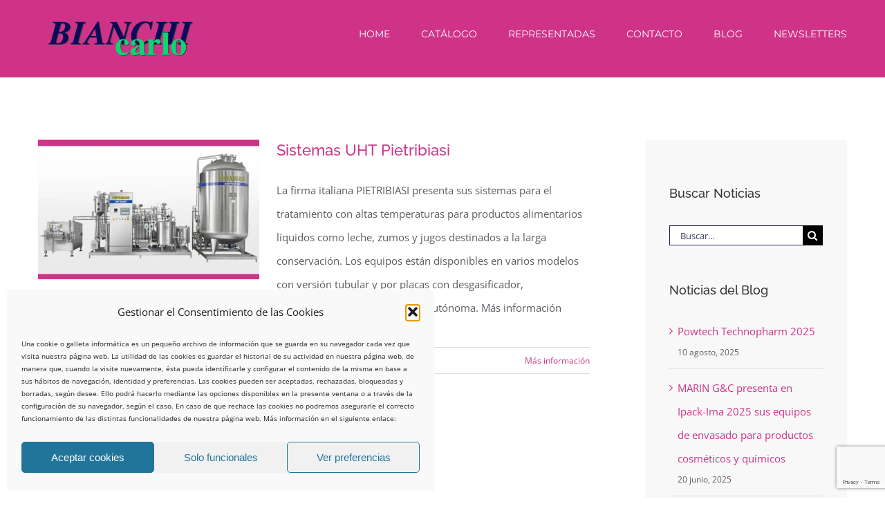

--- FILE ---
content_type: text/html; charset=utf-8
request_url: https://www.google.com/recaptcha/api2/anchor?ar=1&k=6Lc_mvArAAAAAEG7JpgLLwD5NOKheftEgDrbhFj0&co=aHR0cHM6Ly9iaWFuY2hpY2FybG8uY29tOjQ0Mw..&hl=en&v=PoyoqOPhxBO7pBk68S4YbpHZ&size=invisible&anchor-ms=20000&execute-ms=30000&cb=z8wbrbfwlfmg
body_size: 48616
content:
<!DOCTYPE HTML><html dir="ltr" lang="en"><head><meta http-equiv="Content-Type" content="text/html; charset=UTF-8">
<meta http-equiv="X-UA-Compatible" content="IE=edge">
<title>reCAPTCHA</title>
<style type="text/css">
/* cyrillic-ext */
@font-face {
  font-family: 'Roboto';
  font-style: normal;
  font-weight: 400;
  font-stretch: 100%;
  src: url(//fonts.gstatic.com/s/roboto/v48/KFO7CnqEu92Fr1ME7kSn66aGLdTylUAMa3GUBHMdazTgWw.woff2) format('woff2');
  unicode-range: U+0460-052F, U+1C80-1C8A, U+20B4, U+2DE0-2DFF, U+A640-A69F, U+FE2E-FE2F;
}
/* cyrillic */
@font-face {
  font-family: 'Roboto';
  font-style: normal;
  font-weight: 400;
  font-stretch: 100%;
  src: url(//fonts.gstatic.com/s/roboto/v48/KFO7CnqEu92Fr1ME7kSn66aGLdTylUAMa3iUBHMdazTgWw.woff2) format('woff2');
  unicode-range: U+0301, U+0400-045F, U+0490-0491, U+04B0-04B1, U+2116;
}
/* greek-ext */
@font-face {
  font-family: 'Roboto';
  font-style: normal;
  font-weight: 400;
  font-stretch: 100%;
  src: url(//fonts.gstatic.com/s/roboto/v48/KFO7CnqEu92Fr1ME7kSn66aGLdTylUAMa3CUBHMdazTgWw.woff2) format('woff2');
  unicode-range: U+1F00-1FFF;
}
/* greek */
@font-face {
  font-family: 'Roboto';
  font-style: normal;
  font-weight: 400;
  font-stretch: 100%;
  src: url(//fonts.gstatic.com/s/roboto/v48/KFO7CnqEu92Fr1ME7kSn66aGLdTylUAMa3-UBHMdazTgWw.woff2) format('woff2');
  unicode-range: U+0370-0377, U+037A-037F, U+0384-038A, U+038C, U+038E-03A1, U+03A3-03FF;
}
/* math */
@font-face {
  font-family: 'Roboto';
  font-style: normal;
  font-weight: 400;
  font-stretch: 100%;
  src: url(//fonts.gstatic.com/s/roboto/v48/KFO7CnqEu92Fr1ME7kSn66aGLdTylUAMawCUBHMdazTgWw.woff2) format('woff2');
  unicode-range: U+0302-0303, U+0305, U+0307-0308, U+0310, U+0312, U+0315, U+031A, U+0326-0327, U+032C, U+032F-0330, U+0332-0333, U+0338, U+033A, U+0346, U+034D, U+0391-03A1, U+03A3-03A9, U+03B1-03C9, U+03D1, U+03D5-03D6, U+03F0-03F1, U+03F4-03F5, U+2016-2017, U+2034-2038, U+203C, U+2040, U+2043, U+2047, U+2050, U+2057, U+205F, U+2070-2071, U+2074-208E, U+2090-209C, U+20D0-20DC, U+20E1, U+20E5-20EF, U+2100-2112, U+2114-2115, U+2117-2121, U+2123-214F, U+2190, U+2192, U+2194-21AE, U+21B0-21E5, U+21F1-21F2, U+21F4-2211, U+2213-2214, U+2216-22FF, U+2308-230B, U+2310, U+2319, U+231C-2321, U+2336-237A, U+237C, U+2395, U+239B-23B7, U+23D0, U+23DC-23E1, U+2474-2475, U+25AF, U+25B3, U+25B7, U+25BD, U+25C1, U+25CA, U+25CC, U+25FB, U+266D-266F, U+27C0-27FF, U+2900-2AFF, U+2B0E-2B11, U+2B30-2B4C, U+2BFE, U+3030, U+FF5B, U+FF5D, U+1D400-1D7FF, U+1EE00-1EEFF;
}
/* symbols */
@font-face {
  font-family: 'Roboto';
  font-style: normal;
  font-weight: 400;
  font-stretch: 100%;
  src: url(//fonts.gstatic.com/s/roboto/v48/KFO7CnqEu92Fr1ME7kSn66aGLdTylUAMaxKUBHMdazTgWw.woff2) format('woff2');
  unicode-range: U+0001-000C, U+000E-001F, U+007F-009F, U+20DD-20E0, U+20E2-20E4, U+2150-218F, U+2190, U+2192, U+2194-2199, U+21AF, U+21E6-21F0, U+21F3, U+2218-2219, U+2299, U+22C4-22C6, U+2300-243F, U+2440-244A, U+2460-24FF, U+25A0-27BF, U+2800-28FF, U+2921-2922, U+2981, U+29BF, U+29EB, U+2B00-2BFF, U+4DC0-4DFF, U+FFF9-FFFB, U+10140-1018E, U+10190-1019C, U+101A0, U+101D0-101FD, U+102E0-102FB, U+10E60-10E7E, U+1D2C0-1D2D3, U+1D2E0-1D37F, U+1F000-1F0FF, U+1F100-1F1AD, U+1F1E6-1F1FF, U+1F30D-1F30F, U+1F315, U+1F31C, U+1F31E, U+1F320-1F32C, U+1F336, U+1F378, U+1F37D, U+1F382, U+1F393-1F39F, U+1F3A7-1F3A8, U+1F3AC-1F3AF, U+1F3C2, U+1F3C4-1F3C6, U+1F3CA-1F3CE, U+1F3D4-1F3E0, U+1F3ED, U+1F3F1-1F3F3, U+1F3F5-1F3F7, U+1F408, U+1F415, U+1F41F, U+1F426, U+1F43F, U+1F441-1F442, U+1F444, U+1F446-1F449, U+1F44C-1F44E, U+1F453, U+1F46A, U+1F47D, U+1F4A3, U+1F4B0, U+1F4B3, U+1F4B9, U+1F4BB, U+1F4BF, U+1F4C8-1F4CB, U+1F4D6, U+1F4DA, U+1F4DF, U+1F4E3-1F4E6, U+1F4EA-1F4ED, U+1F4F7, U+1F4F9-1F4FB, U+1F4FD-1F4FE, U+1F503, U+1F507-1F50B, U+1F50D, U+1F512-1F513, U+1F53E-1F54A, U+1F54F-1F5FA, U+1F610, U+1F650-1F67F, U+1F687, U+1F68D, U+1F691, U+1F694, U+1F698, U+1F6AD, U+1F6B2, U+1F6B9-1F6BA, U+1F6BC, U+1F6C6-1F6CF, U+1F6D3-1F6D7, U+1F6E0-1F6EA, U+1F6F0-1F6F3, U+1F6F7-1F6FC, U+1F700-1F7FF, U+1F800-1F80B, U+1F810-1F847, U+1F850-1F859, U+1F860-1F887, U+1F890-1F8AD, U+1F8B0-1F8BB, U+1F8C0-1F8C1, U+1F900-1F90B, U+1F93B, U+1F946, U+1F984, U+1F996, U+1F9E9, U+1FA00-1FA6F, U+1FA70-1FA7C, U+1FA80-1FA89, U+1FA8F-1FAC6, U+1FACE-1FADC, U+1FADF-1FAE9, U+1FAF0-1FAF8, U+1FB00-1FBFF;
}
/* vietnamese */
@font-face {
  font-family: 'Roboto';
  font-style: normal;
  font-weight: 400;
  font-stretch: 100%;
  src: url(//fonts.gstatic.com/s/roboto/v48/KFO7CnqEu92Fr1ME7kSn66aGLdTylUAMa3OUBHMdazTgWw.woff2) format('woff2');
  unicode-range: U+0102-0103, U+0110-0111, U+0128-0129, U+0168-0169, U+01A0-01A1, U+01AF-01B0, U+0300-0301, U+0303-0304, U+0308-0309, U+0323, U+0329, U+1EA0-1EF9, U+20AB;
}
/* latin-ext */
@font-face {
  font-family: 'Roboto';
  font-style: normal;
  font-weight: 400;
  font-stretch: 100%;
  src: url(//fonts.gstatic.com/s/roboto/v48/KFO7CnqEu92Fr1ME7kSn66aGLdTylUAMa3KUBHMdazTgWw.woff2) format('woff2');
  unicode-range: U+0100-02BA, U+02BD-02C5, U+02C7-02CC, U+02CE-02D7, U+02DD-02FF, U+0304, U+0308, U+0329, U+1D00-1DBF, U+1E00-1E9F, U+1EF2-1EFF, U+2020, U+20A0-20AB, U+20AD-20C0, U+2113, U+2C60-2C7F, U+A720-A7FF;
}
/* latin */
@font-face {
  font-family: 'Roboto';
  font-style: normal;
  font-weight: 400;
  font-stretch: 100%;
  src: url(//fonts.gstatic.com/s/roboto/v48/KFO7CnqEu92Fr1ME7kSn66aGLdTylUAMa3yUBHMdazQ.woff2) format('woff2');
  unicode-range: U+0000-00FF, U+0131, U+0152-0153, U+02BB-02BC, U+02C6, U+02DA, U+02DC, U+0304, U+0308, U+0329, U+2000-206F, U+20AC, U+2122, U+2191, U+2193, U+2212, U+2215, U+FEFF, U+FFFD;
}
/* cyrillic-ext */
@font-face {
  font-family: 'Roboto';
  font-style: normal;
  font-weight: 500;
  font-stretch: 100%;
  src: url(//fonts.gstatic.com/s/roboto/v48/KFO7CnqEu92Fr1ME7kSn66aGLdTylUAMa3GUBHMdazTgWw.woff2) format('woff2');
  unicode-range: U+0460-052F, U+1C80-1C8A, U+20B4, U+2DE0-2DFF, U+A640-A69F, U+FE2E-FE2F;
}
/* cyrillic */
@font-face {
  font-family: 'Roboto';
  font-style: normal;
  font-weight: 500;
  font-stretch: 100%;
  src: url(//fonts.gstatic.com/s/roboto/v48/KFO7CnqEu92Fr1ME7kSn66aGLdTylUAMa3iUBHMdazTgWw.woff2) format('woff2');
  unicode-range: U+0301, U+0400-045F, U+0490-0491, U+04B0-04B1, U+2116;
}
/* greek-ext */
@font-face {
  font-family: 'Roboto';
  font-style: normal;
  font-weight: 500;
  font-stretch: 100%;
  src: url(//fonts.gstatic.com/s/roboto/v48/KFO7CnqEu92Fr1ME7kSn66aGLdTylUAMa3CUBHMdazTgWw.woff2) format('woff2');
  unicode-range: U+1F00-1FFF;
}
/* greek */
@font-face {
  font-family: 'Roboto';
  font-style: normal;
  font-weight: 500;
  font-stretch: 100%;
  src: url(//fonts.gstatic.com/s/roboto/v48/KFO7CnqEu92Fr1ME7kSn66aGLdTylUAMa3-UBHMdazTgWw.woff2) format('woff2');
  unicode-range: U+0370-0377, U+037A-037F, U+0384-038A, U+038C, U+038E-03A1, U+03A3-03FF;
}
/* math */
@font-face {
  font-family: 'Roboto';
  font-style: normal;
  font-weight: 500;
  font-stretch: 100%;
  src: url(//fonts.gstatic.com/s/roboto/v48/KFO7CnqEu92Fr1ME7kSn66aGLdTylUAMawCUBHMdazTgWw.woff2) format('woff2');
  unicode-range: U+0302-0303, U+0305, U+0307-0308, U+0310, U+0312, U+0315, U+031A, U+0326-0327, U+032C, U+032F-0330, U+0332-0333, U+0338, U+033A, U+0346, U+034D, U+0391-03A1, U+03A3-03A9, U+03B1-03C9, U+03D1, U+03D5-03D6, U+03F0-03F1, U+03F4-03F5, U+2016-2017, U+2034-2038, U+203C, U+2040, U+2043, U+2047, U+2050, U+2057, U+205F, U+2070-2071, U+2074-208E, U+2090-209C, U+20D0-20DC, U+20E1, U+20E5-20EF, U+2100-2112, U+2114-2115, U+2117-2121, U+2123-214F, U+2190, U+2192, U+2194-21AE, U+21B0-21E5, U+21F1-21F2, U+21F4-2211, U+2213-2214, U+2216-22FF, U+2308-230B, U+2310, U+2319, U+231C-2321, U+2336-237A, U+237C, U+2395, U+239B-23B7, U+23D0, U+23DC-23E1, U+2474-2475, U+25AF, U+25B3, U+25B7, U+25BD, U+25C1, U+25CA, U+25CC, U+25FB, U+266D-266F, U+27C0-27FF, U+2900-2AFF, U+2B0E-2B11, U+2B30-2B4C, U+2BFE, U+3030, U+FF5B, U+FF5D, U+1D400-1D7FF, U+1EE00-1EEFF;
}
/* symbols */
@font-face {
  font-family: 'Roboto';
  font-style: normal;
  font-weight: 500;
  font-stretch: 100%;
  src: url(//fonts.gstatic.com/s/roboto/v48/KFO7CnqEu92Fr1ME7kSn66aGLdTylUAMaxKUBHMdazTgWw.woff2) format('woff2');
  unicode-range: U+0001-000C, U+000E-001F, U+007F-009F, U+20DD-20E0, U+20E2-20E4, U+2150-218F, U+2190, U+2192, U+2194-2199, U+21AF, U+21E6-21F0, U+21F3, U+2218-2219, U+2299, U+22C4-22C6, U+2300-243F, U+2440-244A, U+2460-24FF, U+25A0-27BF, U+2800-28FF, U+2921-2922, U+2981, U+29BF, U+29EB, U+2B00-2BFF, U+4DC0-4DFF, U+FFF9-FFFB, U+10140-1018E, U+10190-1019C, U+101A0, U+101D0-101FD, U+102E0-102FB, U+10E60-10E7E, U+1D2C0-1D2D3, U+1D2E0-1D37F, U+1F000-1F0FF, U+1F100-1F1AD, U+1F1E6-1F1FF, U+1F30D-1F30F, U+1F315, U+1F31C, U+1F31E, U+1F320-1F32C, U+1F336, U+1F378, U+1F37D, U+1F382, U+1F393-1F39F, U+1F3A7-1F3A8, U+1F3AC-1F3AF, U+1F3C2, U+1F3C4-1F3C6, U+1F3CA-1F3CE, U+1F3D4-1F3E0, U+1F3ED, U+1F3F1-1F3F3, U+1F3F5-1F3F7, U+1F408, U+1F415, U+1F41F, U+1F426, U+1F43F, U+1F441-1F442, U+1F444, U+1F446-1F449, U+1F44C-1F44E, U+1F453, U+1F46A, U+1F47D, U+1F4A3, U+1F4B0, U+1F4B3, U+1F4B9, U+1F4BB, U+1F4BF, U+1F4C8-1F4CB, U+1F4D6, U+1F4DA, U+1F4DF, U+1F4E3-1F4E6, U+1F4EA-1F4ED, U+1F4F7, U+1F4F9-1F4FB, U+1F4FD-1F4FE, U+1F503, U+1F507-1F50B, U+1F50D, U+1F512-1F513, U+1F53E-1F54A, U+1F54F-1F5FA, U+1F610, U+1F650-1F67F, U+1F687, U+1F68D, U+1F691, U+1F694, U+1F698, U+1F6AD, U+1F6B2, U+1F6B9-1F6BA, U+1F6BC, U+1F6C6-1F6CF, U+1F6D3-1F6D7, U+1F6E0-1F6EA, U+1F6F0-1F6F3, U+1F6F7-1F6FC, U+1F700-1F7FF, U+1F800-1F80B, U+1F810-1F847, U+1F850-1F859, U+1F860-1F887, U+1F890-1F8AD, U+1F8B0-1F8BB, U+1F8C0-1F8C1, U+1F900-1F90B, U+1F93B, U+1F946, U+1F984, U+1F996, U+1F9E9, U+1FA00-1FA6F, U+1FA70-1FA7C, U+1FA80-1FA89, U+1FA8F-1FAC6, U+1FACE-1FADC, U+1FADF-1FAE9, U+1FAF0-1FAF8, U+1FB00-1FBFF;
}
/* vietnamese */
@font-face {
  font-family: 'Roboto';
  font-style: normal;
  font-weight: 500;
  font-stretch: 100%;
  src: url(//fonts.gstatic.com/s/roboto/v48/KFO7CnqEu92Fr1ME7kSn66aGLdTylUAMa3OUBHMdazTgWw.woff2) format('woff2');
  unicode-range: U+0102-0103, U+0110-0111, U+0128-0129, U+0168-0169, U+01A0-01A1, U+01AF-01B0, U+0300-0301, U+0303-0304, U+0308-0309, U+0323, U+0329, U+1EA0-1EF9, U+20AB;
}
/* latin-ext */
@font-face {
  font-family: 'Roboto';
  font-style: normal;
  font-weight: 500;
  font-stretch: 100%;
  src: url(//fonts.gstatic.com/s/roboto/v48/KFO7CnqEu92Fr1ME7kSn66aGLdTylUAMa3KUBHMdazTgWw.woff2) format('woff2');
  unicode-range: U+0100-02BA, U+02BD-02C5, U+02C7-02CC, U+02CE-02D7, U+02DD-02FF, U+0304, U+0308, U+0329, U+1D00-1DBF, U+1E00-1E9F, U+1EF2-1EFF, U+2020, U+20A0-20AB, U+20AD-20C0, U+2113, U+2C60-2C7F, U+A720-A7FF;
}
/* latin */
@font-face {
  font-family: 'Roboto';
  font-style: normal;
  font-weight: 500;
  font-stretch: 100%;
  src: url(//fonts.gstatic.com/s/roboto/v48/KFO7CnqEu92Fr1ME7kSn66aGLdTylUAMa3yUBHMdazQ.woff2) format('woff2');
  unicode-range: U+0000-00FF, U+0131, U+0152-0153, U+02BB-02BC, U+02C6, U+02DA, U+02DC, U+0304, U+0308, U+0329, U+2000-206F, U+20AC, U+2122, U+2191, U+2193, U+2212, U+2215, U+FEFF, U+FFFD;
}
/* cyrillic-ext */
@font-face {
  font-family: 'Roboto';
  font-style: normal;
  font-weight: 900;
  font-stretch: 100%;
  src: url(//fonts.gstatic.com/s/roboto/v48/KFO7CnqEu92Fr1ME7kSn66aGLdTylUAMa3GUBHMdazTgWw.woff2) format('woff2');
  unicode-range: U+0460-052F, U+1C80-1C8A, U+20B4, U+2DE0-2DFF, U+A640-A69F, U+FE2E-FE2F;
}
/* cyrillic */
@font-face {
  font-family: 'Roboto';
  font-style: normal;
  font-weight: 900;
  font-stretch: 100%;
  src: url(//fonts.gstatic.com/s/roboto/v48/KFO7CnqEu92Fr1ME7kSn66aGLdTylUAMa3iUBHMdazTgWw.woff2) format('woff2');
  unicode-range: U+0301, U+0400-045F, U+0490-0491, U+04B0-04B1, U+2116;
}
/* greek-ext */
@font-face {
  font-family: 'Roboto';
  font-style: normal;
  font-weight: 900;
  font-stretch: 100%;
  src: url(//fonts.gstatic.com/s/roboto/v48/KFO7CnqEu92Fr1ME7kSn66aGLdTylUAMa3CUBHMdazTgWw.woff2) format('woff2');
  unicode-range: U+1F00-1FFF;
}
/* greek */
@font-face {
  font-family: 'Roboto';
  font-style: normal;
  font-weight: 900;
  font-stretch: 100%;
  src: url(//fonts.gstatic.com/s/roboto/v48/KFO7CnqEu92Fr1ME7kSn66aGLdTylUAMa3-UBHMdazTgWw.woff2) format('woff2');
  unicode-range: U+0370-0377, U+037A-037F, U+0384-038A, U+038C, U+038E-03A1, U+03A3-03FF;
}
/* math */
@font-face {
  font-family: 'Roboto';
  font-style: normal;
  font-weight: 900;
  font-stretch: 100%;
  src: url(//fonts.gstatic.com/s/roboto/v48/KFO7CnqEu92Fr1ME7kSn66aGLdTylUAMawCUBHMdazTgWw.woff2) format('woff2');
  unicode-range: U+0302-0303, U+0305, U+0307-0308, U+0310, U+0312, U+0315, U+031A, U+0326-0327, U+032C, U+032F-0330, U+0332-0333, U+0338, U+033A, U+0346, U+034D, U+0391-03A1, U+03A3-03A9, U+03B1-03C9, U+03D1, U+03D5-03D6, U+03F0-03F1, U+03F4-03F5, U+2016-2017, U+2034-2038, U+203C, U+2040, U+2043, U+2047, U+2050, U+2057, U+205F, U+2070-2071, U+2074-208E, U+2090-209C, U+20D0-20DC, U+20E1, U+20E5-20EF, U+2100-2112, U+2114-2115, U+2117-2121, U+2123-214F, U+2190, U+2192, U+2194-21AE, U+21B0-21E5, U+21F1-21F2, U+21F4-2211, U+2213-2214, U+2216-22FF, U+2308-230B, U+2310, U+2319, U+231C-2321, U+2336-237A, U+237C, U+2395, U+239B-23B7, U+23D0, U+23DC-23E1, U+2474-2475, U+25AF, U+25B3, U+25B7, U+25BD, U+25C1, U+25CA, U+25CC, U+25FB, U+266D-266F, U+27C0-27FF, U+2900-2AFF, U+2B0E-2B11, U+2B30-2B4C, U+2BFE, U+3030, U+FF5B, U+FF5D, U+1D400-1D7FF, U+1EE00-1EEFF;
}
/* symbols */
@font-face {
  font-family: 'Roboto';
  font-style: normal;
  font-weight: 900;
  font-stretch: 100%;
  src: url(//fonts.gstatic.com/s/roboto/v48/KFO7CnqEu92Fr1ME7kSn66aGLdTylUAMaxKUBHMdazTgWw.woff2) format('woff2');
  unicode-range: U+0001-000C, U+000E-001F, U+007F-009F, U+20DD-20E0, U+20E2-20E4, U+2150-218F, U+2190, U+2192, U+2194-2199, U+21AF, U+21E6-21F0, U+21F3, U+2218-2219, U+2299, U+22C4-22C6, U+2300-243F, U+2440-244A, U+2460-24FF, U+25A0-27BF, U+2800-28FF, U+2921-2922, U+2981, U+29BF, U+29EB, U+2B00-2BFF, U+4DC0-4DFF, U+FFF9-FFFB, U+10140-1018E, U+10190-1019C, U+101A0, U+101D0-101FD, U+102E0-102FB, U+10E60-10E7E, U+1D2C0-1D2D3, U+1D2E0-1D37F, U+1F000-1F0FF, U+1F100-1F1AD, U+1F1E6-1F1FF, U+1F30D-1F30F, U+1F315, U+1F31C, U+1F31E, U+1F320-1F32C, U+1F336, U+1F378, U+1F37D, U+1F382, U+1F393-1F39F, U+1F3A7-1F3A8, U+1F3AC-1F3AF, U+1F3C2, U+1F3C4-1F3C6, U+1F3CA-1F3CE, U+1F3D4-1F3E0, U+1F3ED, U+1F3F1-1F3F3, U+1F3F5-1F3F7, U+1F408, U+1F415, U+1F41F, U+1F426, U+1F43F, U+1F441-1F442, U+1F444, U+1F446-1F449, U+1F44C-1F44E, U+1F453, U+1F46A, U+1F47D, U+1F4A3, U+1F4B0, U+1F4B3, U+1F4B9, U+1F4BB, U+1F4BF, U+1F4C8-1F4CB, U+1F4D6, U+1F4DA, U+1F4DF, U+1F4E3-1F4E6, U+1F4EA-1F4ED, U+1F4F7, U+1F4F9-1F4FB, U+1F4FD-1F4FE, U+1F503, U+1F507-1F50B, U+1F50D, U+1F512-1F513, U+1F53E-1F54A, U+1F54F-1F5FA, U+1F610, U+1F650-1F67F, U+1F687, U+1F68D, U+1F691, U+1F694, U+1F698, U+1F6AD, U+1F6B2, U+1F6B9-1F6BA, U+1F6BC, U+1F6C6-1F6CF, U+1F6D3-1F6D7, U+1F6E0-1F6EA, U+1F6F0-1F6F3, U+1F6F7-1F6FC, U+1F700-1F7FF, U+1F800-1F80B, U+1F810-1F847, U+1F850-1F859, U+1F860-1F887, U+1F890-1F8AD, U+1F8B0-1F8BB, U+1F8C0-1F8C1, U+1F900-1F90B, U+1F93B, U+1F946, U+1F984, U+1F996, U+1F9E9, U+1FA00-1FA6F, U+1FA70-1FA7C, U+1FA80-1FA89, U+1FA8F-1FAC6, U+1FACE-1FADC, U+1FADF-1FAE9, U+1FAF0-1FAF8, U+1FB00-1FBFF;
}
/* vietnamese */
@font-face {
  font-family: 'Roboto';
  font-style: normal;
  font-weight: 900;
  font-stretch: 100%;
  src: url(//fonts.gstatic.com/s/roboto/v48/KFO7CnqEu92Fr1ME7kSn66aGLdTylUAMa3OUBHMdazTgWw.woff2) format('woff2');
  unicode-range: U+0102-0103, U+0110-0111, U+0128-0129, U+0168-0169, U+01A0-01A1, U+01AF-01B0, U+0300-0301, U+0303-0304, U+0308-0309, U+0323, U+0329, U+1EA0-1EF9, U+20AB;
}
/* latin-ext */
@font-face {
  font-family: 'Roboto';
  font-style: normal;
  font-weight: 900;
  font-stretch: 100%;
  src: url(//fonts.gstatic.com/s/roboto/v48/KFO7CnqEu92Fr1ME7kSn66aGLdTylUAMa3KUBHMdazTgWw.woff2) format('woff2');
  unicode-range: U+0100-02BA, U+02BD-02C5, U+02C7-02CC, U+02CE-02D7, U+02DD-02FF, U+0304, U+0308, U+0329, U+1D00-1DBF, U+1E00-1E9F, U+1EF2-1EFF, U+2020, U+20A0-20AB, U+20AD-20C0, U+2113, U+2C60-2C7F, U+A720-A7FF;
}
/* latin */
@font-face {
  font-family: 'Roboto';
  font-style: normal;
  font-weight: 900;
  font-stretch: 100%;
  src: url(//fonts.gstatic.com/s/roboto/v48/KFO7CnqEu92Fr1ME7kSn66aGLdTylUAMa3yUBHMdazQ.woff2) format('woff2');
  unicode-range: U+0000-00FF, U+0131, U+0152-0153, U+02BB-02BC, U+02C6, U+02DA, U+02DC, U+0304, U+0308, U+0329, U+2000-206F, U+20AC, U+2122, U+2191, U+2193, U+2212, U+2215, U+FEFF, U+FFFD;
}

</style>
<link rel="stylesheet" type="text/css" href="https://www.gstatic.com/recaptcha/releases/PoyoqOPhxBO7pBk68S4YbpHZ/styles__ltr.css">
<script nonce="TKD-4WC-KINmmZ71NkNEvA" type="text/javascript">window['__recaptcha_api'] = 'https://www.google.com/recaptcha/api2/';</script>
<script type="text/javascript" src="https://www.gstatic.com/recaptcha/releases/PoyoqOPhxBO7pBk68S4YbpHZ/recaptcha__en.js" nonce="TKD-4WC-KINmmZ71NkNEvA">
      
    </script></head>
<body><div id="rc-anchor-alert" class="rc-anchor-alert"></div>
<input type="hidden" id="recaptcha-token" value="[base64]">
<script type="text/javascript" nonce="TKD-4WC-KINmmZ71NkNEvA">
      recaptcha.anchor.Main.init("[\x22ainput\x22,[\x22bgdata\x22,\x22\x22,\[base64]/[base64]/[base64]/[base64]/[base64]/UltsKytdPUU6KEU8MjA0OD9SW2wrK109RT4+NnwxOTI6KChFJjY0NTEyKT09NTUyOTYmJk0rMTxjLmxlbmd0aCYmKGMuY2hhckNvZGVBdChNKzEpJjY0NTEyKT09NTYzMjA/[base64]/[base64]/[base64]/[base64]/[base64]/[base64]/[base64]\x22,\[base64]\\u003d\x22,\x22GMO9ISc5wp01w71Awq/CuRnDhDTCrsOJWmZQZ8OTcw/DoEsNOF0IwqvDtsOiIT16WcKFQcKgw5I2w4LDoMOWw59cICUcMUp/[base64]/[base64]/CjsKvDsK7wrvDt8K8ZMKkIsOiSz1fw6QcWSARZMOcP1ROcBzCu8KIw5AQeUhfJ8Kiw4nCqzcPFCRGCcKMw4/CncOmwpbDisKwBsOYw6XDmcKbZ2jCmMORw4DCm8K2woBqbcOYwpTCs2/DvzPCo8Ogw6XDkUnDuWw8JVYKw6ElL8OyKsK9w6lNw6gWwrfDisOUw5o9w7HDnH0/w6obfcK+PzvDsQ5Ew6hRwoBrRyTDnBQ2wo0rcMOAwrEHCsORwq01w6FbZMKoQX4iN8KBFMKZalggw5dVeXXDocORFcK/w5XClBzDsl/Cj8Oaw5rDiVxwZsOAw7fCtMODUcOawrNzwrrDpsOJSsKvVsOPw6LDsMOZJkIgwow4K8KGMcOuw7nDuMK9CjZGSsKUYcO+w7cWwrrDr8OsOsKsecKiGGXDtMKfwqxaUsK/IzRDA8OYw6l1woEWecOdP8OKwohjwoQGw5TDn8OgRSbDqMOowqkfJRDDgMOyPMOCdV/[base64]/CkhjCm3RVTAQ4w53CuyYTwqPCtcO/worDi2U+wq87FRXCgwBCwqfDucOVLjHCn8OLYhPCjyXCssOow7TCgMKUwrLDscOmfHDCiMKIFjUkHMK1w7PDshYpbkslaMKNLMKUTE/Co1LCgMO9RT7ClMKJO8OQasKLwp9JLsOXYMOvMTlYO8KiwrR6CG/DuMO5DMOLFsONZV/Dr8Ogw7LCl8OyGVXDiXBow6Ynw5HDr8Kww7IOwqhsw7HCocOBwpMOw5QHw6QLw5DCtcKEw4TDoVLCpsO3DRbDjEXDpznDiivCtMOwSMOaI8Onw6LCj8K0XTjClcOgw5sVTETCi8OqacKkdcOrU8OEWHjCkyTDni/DiAUMD3kdWVYAw409w4XDlz7CncKbZFseDT/DtcKfw5YPw7RbYi/CoMOdwrPDu8KCw6LDmnvDpMO8w4UfwpbDnsO5w75iBw7DlcKKNMKFN8KBU8O/HMKCQ8K1RFR0SyLCon/[base64]/DlVsMKGw8P359w75NZjdgw5XCoQ1UfUzCnFzDt8OBw7l0w5LDi8K0H8KDwohPwrvCgSN/[base64]/DlCcvw599wq/DiQrDiMKAw5/CjsK6NR4nCMO2Dy4bw6TDjsOOawsow6Q6wpLCrcKtdHANKcOwwr05AMKJFjcPw6nDr8O9wrJGY8OBT8Kzwow5w5cDSMOBw6kaw6/Co8OWG2LCscKlw6lEwoBNw5jCiMKGBmlUNcOdC8KBA1XDjiPDr8KWwoEowq1ZwrDCr0QAbl3CksKGwo/DkMKFw4jCqw8ZHGsgw4UFw73ClXtdNV/ClH/DkMO8w4rDvCHCtsOQJVjCgsKtFB3DocOpw6ksXMOpw5zCt2HDn8OlHMKgdMOzwpvDp3TCv8KnaMOow5rDjSdfw6pVWsOnwrnDtGwawrYFwo3Cu0LDgwIEw6zCmUHDpyw0SMKwBhvCj2VZEMKjKVkTKsK5DMK/ZgfCqwXDocOga2lww4xwwrMzGMK6w4TCisKNZG7CpsOtw4Y6w641wopwcwTCi8OSwoQhwpXDggnCnmzCkcOfM8KCTwtfcxl7w5HDlzkaw6jDtMKHwqTDqCVKJ0LCjMO4HsOVwrNAQGwmTMK+P8O8ASZBf3fDvsKmbF57wpdwwr8/O8KWw5LDssOnK8Odw6w3YsOrwonCiGLDvjBgZVxMDMOLw5Mbw5BZOU4dw63DjxDCssOBD8OcfQfCn8Olw4kAwpBMSMKVdy/Dg3bDq8OcwpZkRMK8SCAhw7fClcOew7xow5vDr8KJd8OjKxVTwoJjCltmwrpVwpfCuwPDkA3CnMKqwqfDpcK/cQHDmMKAdG9Xw7rCigARwr4ZbitMw6rCgMONwq7DucK4Y8KCwp7ChcOlGsOLecOpBcOdwq1/UsK6GMK5N8OcJU3ConDCgkjCv8OJPR7CrsKCRFbDk8OdHsKPb8K8EMO/wpDDrDfDo8OhwokvScKCf8OfG2Y6eMO/w7rCrcK+w7A7wq/DnBHCo8OtAgPDtMK8Qn1swr7Dh8KFwqwBwpvCmTbCjcOQw6Bew4XCsMKiOcKew5E8cHAgI0jDqsKXNsKnwrbDo1bDgMKBwqLCvcOlwofDrCxgAj/CiC/DuGBdHTxBwq8NUcKTC0xpw53CukvDtVTCmcKbHcK+wqUlQMORwpTCnUPDpS9dw7XCqcKnW14KwpLCnGBtfcKyG3bDhMOiC8OPwoJawpoLwp0Rw4/Dqz3CmMKHw4UOw6vCp8KMw6dVIjfCtmLCjcKaw5xXw5XDu2PDn8O1wpfCuwR5Y8KcwoBlw7BJw7hmQ0zDo2Z7b2fCs8O/[base64]/woTCuMOTEMKhJ8K1YcKYwoTDl8ONRsK4w53CgsKUwromQRTDhHDDol1Bw7ZyEcOhw74nCcOsw4p0ZsKzSMK7woICwrw7eCvCkcOsXC/DiB/CszzDlcK2CsO4wpcMwr3DqUpMGjMhw45jwoUsZMOuWEnDrD5YeDDCrsOowqs9VsO/Z8KRwqYtdsO9w61QHUQnwrzDocOfInPDqMKdwp7DnMK9DBsOwrA8Nj9xXhzDggowQ3NRw7HDmGJtK2ZKecKGwrrDk8K0w7vDvkROS3zCgsKQecKBQMO5wojCkhcbwqZCXhnCnlYAwq/Dmzgiw5zCjgLCr8ODD8OBw5Q/woEMwp0Fw5FPw4JvwqHClxokJMO1WMOWAALCoGPCrQMDX2ciw5o+wpIOw4JWwr80w67CrMOCc8Kxw77Drk9ww5hpw4nCkj53wrd6w5PDrsO/JynDghZhB8O1wrZLw68Lw4vCllHDn8KDw5szRXBTwpB3w6BZwo4wBWEwwpjDrsK4EcOQw7vCkH4fwrkoXylaw4vCkcKcwrR6w5/DghUNwpTCkV96Y8OjdMO4w4fCsVREwrHDiTUOJlvCuB0Iw50RwrPDugJrwrUyMwnCqMKtwp7Dp3fDjcOaw6kNR8KhKsKVVwxhwqrCuijCp8KTTCNuSm0uaAzCjB06bUw4w5s9WUFPe8KTwpsXwqDCpsOww7fDjMO2IywmwobChcOEMkQiwonDuFMPeMKkFnhLQx/Dn8Otw5/CkcOyZcOxFGMsw4JfVUfCp8OtWm7Cp8O0BsOyYm3Ck8KoMxgpAsOXWHDCvcOybMKawpzCpTkNw4vCrGh4LcOBZMK+WXsOw6/Djg5kwqweKxU8A3MMEMKUY0Umw5Uyw7fCr1MVaA3CkzfCjMK+JAAIw44vwpd9LcKzHk5lw4TCj8Kbw7s6wovDl3/DucO+LQ0LSjUKw5wyUsKkw73Cigsgw43CrjMEcDLDn8O6w6zCrcO/[base64]/DjcK/w6pjI1F2UcKPYTDCu8O7WC3DnMOFw5FgwqwIKsOsw7JMX8O/LAJ5WMOUwrXDtytqw5fCqQzCp0fCoHPCksOzw5Enw7HCgznCvSJ6w4kKwrrDiMOYwrQQUFzDucKUVQQtVkV8w61oBWrDpsORcsKFWFFWwoQ/wrl8GMOKU8KKw5jCkMKEw4vDoQgaccKsP0PCnFV2EDoGwpQ4Qm0GDMKNM2NcFVtIdVpYSh02F8OwBz1awq/[base64]/[base64]/DosO4wrQIwpBgBsOUw4nClX8Rw6ZieQYywrRaUwEaSAVQwpR3FsK8AMKGIVc0Q8KxSjDCr3TCigfCicK5wpXCv8O8wq8/wqNtZMO9YMKvFiYCw4dKwqFmPE3Dp8OmL3pQwpHDl2/[base64]/[base64]/wpghwrTDiMKgayrCqT7CjMKrCsK3w67CnmLCr8OPVsOPPsO0eXJmw44nWcKcIMKPLMK9w5bDmCjDrsK9w7UsPcOCEG7Dm3J1wrUdUsOlGSpvMsOQwox/[base64]/[base64]/DqEo0QcKYwo3Ds1XDncKhCSAMFhbCnhBnw5IaZsKVw6jDpDFpwp4awpzDigHCtgvCuEHDtcObwqZTOcO6J8K+w6N7wpPDkBDCrMK0w7TDsMO6KsKeXMOiGxsswqDCkjHCnzfDq11hw5kGw7bDjMOJw7VRTMKOG8KJwrrDhcKKcMOyw6bCoFbDtm/Cjw/DmEYow44AScKmw5w4Vl92w6bDmGZbdQbDrRbDt8OhcUtaw7nCjB/ChC0dwpAGwrnCrcOWw6d9VcOif8K6eMOcwrsmwoDCkEAYIMKKMsKaw7nCoMKZwrTDoMKOUMKvw7HCgsOXwpDDssK0w78XwoZwUXgxPMKuw4bDlsO5ElJ4P0Q+w6AgHyXCncOyEMO0w7zCjsONw7fDnMOxMcOVL1DDpsKTOsOvXC/DhMK0woJlwrnDt8OOwqzDoxLCjlXDkcKuGhDDjUzClHQgwoDDocOtw7IVw63CtcKnEsOiw7/Cr8Kow6xteMKNwp7CmkHDq1bDuhrDmxPDncOOXcKbwqLDoMKawqHDqMOzw6jDh0/[base64]/DhixBw6rCnsKDLcOwwpRDF8KAwqjCs8KMwoQOw7nDnsOGw6jDncKycsKJSnLCr8K/w4nCtRHDihrDksK/wpjDlDt7wqYfw6plwpjDkMK3OSMZHy/CucO/aTbCvcOvw4PDrF8aw4PDuWvDh8KfwrDCu2zCrjgHBBkOwrfDtlvDvnVqb8O/wr94IQbDvTMbaMKIwprDokdUw5zCqsOyamTClXTDmcOVb8OaTz7Dm8KYEmobHG8eQWlewpfCjSHCjDdbw4nCrDDDnkF8BcKXwqHDlF/CgXkMw6nCn8OdPw3CssO/d8OOPkknRQ3DjDYZwr0MwrDDtinDkQp0wqTDlMKHPsOdGcKnwqzDi8Kuw4BqCsOhB8KFA1rCpSfDrGM8VwDCiMOGw54uS0khw6/DukprICLCgwg9DcKxAE9sw5zChw3DpVo7w7tHwrBRBR/DvcK1PXxQJzhSw7zDgAFTwqnDk8O8fSbCvcKQw5PDlk7Dh3HCu8OXwpjCpcKSwpozRsO1woXDl2HCk0PCjlHCkSMxwo81wrHDlRPDgUEgPcKnPMK5wqFywqN0AVbDqx4kwrhBCcKnMgNew6AkwqV3wqJvw6/[base64]/DvcOMJcOgQ8OIQBbCmHbCkybDqyHClMK/BMO4C8OhE1PDkTrDpk7DpcOAwozCosK/w4YGS8OBw5NaKw3CtH/[base64]/DlcO8w5nDm8O2VinDrsOYw5zDhjPDrMK6dnXCkl5Rw4zCqMOjwp45AMOZw7DCjyJjw455w7HCt8O5a8OiABTCjsO2VkzDvT07w5/[base64]/[base64]/w5TCrnjChMK7w4XDjDPCrsOZwoHDrsOpX8OjCiDCjsOCLMK/[base64]/UQnCqsKGFcOcCT9Rwo12b3s/OzMTwox0UiAQw6gzw5F0UcOBw7VPX8OMwpnCuHhXaMKnwonCmMOeScOpTcOcWFXDucK+wogdw5xVwoxRWMKuw7Nrw5LCv8K2DsKkdWLCmMKwwrTDq8KAbcKDIcOSw58LwrAwYGVuwrrDpcORwpDCmxzDmsOHw796w6HDkmnCnTBdCsOnwonDuhR/LGfCnHM6PsKqfcKUA8OASk3CpRwIw7LCvMO9E2vDv2o5XMOOKsKEw70Sf37DsCFhwoPCoQh9wrHDjxgZfMKzbMOEGDnCmcOHwqbDpQTDu3QPK8ORw4DCm8OZHTTCrMK+LcORwqoOe1LDk1kHw6LDjX0tw6J0wqVywoHCqsKFwo3Drj5lwq/CqAcNOMONOVc5csOkKkt6w50Zw6wnNhTDlV/CqcOxw55Bw7HDo8OSw4tAw5lww69BwprCucOPdcO9IB8AMw7CjcONwp8hwr7ClsKnwpg6TDVFQFcYw6xKcMO6w5YrRsK7YjZ8wqTCvsOjw7/Cv2QmwpYdwr3DljXDrg44M8Kow4jCjcKKwohUbRjDpBHCg8K+wqRPw7kzw41uw5hgwr8oJVLCs3cGcwc5bcKPbCvCj8OMAWjDvDERJSlJw4xaw5fCpzM2w68vMWPDqDJjw7LCniMsw5LCim3DpyhbfcO1w5PCoWApw6HDlVdhw4dFJ8K/YMKgKcK0J8KdacK/[base64]/CuMOwcWgswqbDl8OKwpJHwozDuRI1T01qw6rDjsKbScOjNMKZwrU7UU/DuSDCiEYqwpBSIMOVw4nDjsK0dsOlTGXClMO1acKVecODIXnDrMKsw4zCqVvDrxtsw5VrP8KGw50uw4XCj8K0EUHCj8K9wroTBEdBw7A6YDF/w4N+cMOewpDDn8OrYk81MV7DhcKbw5/[base64]/DmRLCkypUw44oF310w7BRRcONSBdPw7TDmBbDk8Kfw40xworDhMKawp7Cuj1fE8KGwofCssKOccKyfELDkT7DkUDDgsOTasOzw60ywrXDjCNJwqx3woTDtEMbw5DCsFzDsMOMw7rDt8KXNMO8Bz9yw6rDgjUjE8OMwo0hwphlw6gIGigpVMKVw7huPCg/w5dIw4rDjGs9ZcOYZBMMIn3ChELDkQBZwrpdw6nDt8Opf8K3W3V8a8OoIMK+wr8mwqpHOjnDlTtVIcKddkzCrBzDgsOrwpkbTcKLT8OrwpliwpF3w6TDjCRaw4oJwqdrUcOGOkZrw6LCucKIMDjCl8Omw6xawp18wqdGVnPDliPDo1LDhScKNkFdccK/JsK8w7AIaT3DqMK1w4jCjMOADUjDrD/CkMOyPMKNOALCqcKTw54Ew4k+wrfDh2Ilwp/Cqz/ChcKzwrZAEjR7w5QKw6HDvsOPT2XDpivCs8OsdMOobDZNwq3DsBfCuQA5RsOSw6JYa8OqWm07wrMKfMK/ZMOve8OZAEcLwp9swoHDpsO4wqfDm8OKw7NNwo3DgsOPYcOvQsOhE1fChHnDkE/[base64]/[base64]/DsnPDjMOFwrLCo8OmwozDvMKaKFxmTWY/CkZhXHDDmsKMw5kQw4JJY8KPa8OXwoTCnMOwAsOlw6vCj3IXQsOtJ1TColIKw4PDoxnClWdpacOpw70iw57CokFJJh/DlMKGw5kdAsKyw5XDvcOfcMOXwrkgURLCr0TDqUZiw5bCjgBIecKlJ3DCsyNgw6V3WsKuPsKmFcKUWF5Zwr9rwr0qwrN+w7pLw7TDpTYKel4AOsKew5BoAsO+wobDu8OIEMKGw7/[base64]/CoMKMwrEnOAbClsKDRVzDtiPCnsKXwplVNcORwpbCs8K8bsOfNXXDlsKOwrshwp7Dk8K9wonDlRjCsg0sw5knwqsRw7LCtcK0woPDv8OFSMKGdMOQw79RwqbDksKLwphMw4DCvTlmGsK6DcOIRV3CsMKkP2LClsOMw6Mvw5I9w6sUI8KJRMKqw7sIw7/ClXbDiMKPwq/ClMO3NzMZw4AgesKGesK9dcKoU8OuWgnCqBcbwpzDnsOpwqjCp1RAd8KmT2wsWMOHw4pswoA8G27Dm05zw4dowonCusK+w60WIcOlwo3CsMOrDU/CscOww4A/w45+wpwbGMKIw5Rvw5FfIQbDjybCu8KOw55yw6sQw7jCrMOwCMK+VyPDmMOSB8O1I0HCtcKmFz7ColxabzPDuA/Dq3srbcOiTsKfwo3DrsKGZcKMw6Afw7gBUE06wo0zw7zCpsOpOMKnwokkw6wROsKYw6rCocOzw6wvNsKCw7slwpTCvVvCs8Ktw4PCn8KEw7dMM8KiZMKdwq7DuUXChsKow7IlPBNSYEnCscO9Sl90JcK8ZzTCnsOzw6bCqB8Pw7zCnEHChGfDg0ZQLsKIwq/CgXpuwpDCkixCwoXDpUrCvMKxDyIQwr/CocKFw7PDn0fCsMO7AMOxdxwqKThZFMK4wqTDkXBhTQPDr8OfwpbDtsO9fsKGw6Z9QD/CuMO+QC8bwrnCk8OQw61Ow5VDw67CvcO/bH8cVsOLH8Olw67CuMOUQ8Kkw6kmf8KwwqfDjQJ3fcKSZcOLAsOgAMKNBAbDlsKCT3VuFRtpw7VmEgYdDMKRwpBnWgdaw6cww4bCvQ7DhkNYw4FGIC/[base64]/Dt2IZw5NQHcOWI8KPGcKLBUPDpg0BVGodQsOTHnBpw77CgnHDssKDw7DCjcKZbjslw7t8w4FoJXcHw4bCnWvCgsKIb1jCigzDkHXDh8K1QGdjTGUFw5fCkcOuFMKWwp/CkMKnA8KAVcO/bz/CmsOMOFnCncOOHgZ1w7U0QDQvwphawokCeMOywpYjw7HCssOawpAZOEvCpnw0EDTDkkvDpsKtw5DDnsKRJsOwwpnCtgprw5kQXcKgw6pYQVPCgMKecMKEwr8Bwql6Vy8yPcOAwprCncOzLMOkFMOxw5vDqwIsw4nDocKhAcKKdErChE9Rwq7DucOpw7fDjsO7w5A/KcORw5FGDsO6SnYkwo3DlygwYlAPOBvDuhfDpDxqIzLCrMOKwqBNf8K0I0FWw49vR8OWwq5kwoXCtyMFYsKqwrJRacKRwpUoRHt5w64EwqAVwp7CkcKIw6/DlVdQw5sdw5bDoAs0CcO7wrtse8KfIRXCiyzCsxxIX8KCRFnCvg13LcOpJMKHw7PCoCTDqDklwqUOwptzw6tvwo/[base64]/[base64]/[base64]/Cn1IdwprDscOVwovChsO/[base64]/DnSQvO8KZw6vCjxEpJVnCnTNxwqN4CsKeLAnDtcO7JcK+cBtabQYYIMOhOCzCjMKqw7oEFGIaw5rCp0N+wo7Ct8OnUmBJTUNaw51nwpXClsOFw6vCjQzDsMKeLcOEwpvDkQXDr3DDoC1LdcOTcibDhsKWQcOCwohzwpjDnyDDkcKHwo1kw6ZMwp7CgSZYTsK/EF17wqkUw787wr/CkCxwbMKRw4hQwrfCncOXw4HClCcHAF3Dv8K4wrkkw5fDlidNSMOeIcOew5NVwqxbPBrDh8K6wo3CujFtw6fCsHoxw7XDvUUMwqbDp2cKw4BLaW/[base64]/DqcOcKsK2B8O0wrrDpsKlbFgbwrQQWGssAsKKw53ChAnDjsKxwowgUcO2Uxw/w7bDgV/DoxHClE/CpcOEwrJxf8OlwqDCjcKQQ8OWwqZEw67CmWbCpcOVecOuw4gxwrlbCF4+w43CocOgYnZbwrZFw4PCikBnw5F5Snsjwq04w73DqMKGHFEyXlDCpsOswpVUdsK/wqLDvMOyJcKde8O2C8KrDzvCoMKyw5DDu8KxLTIkS1/[base64]/DhcO5wrrCiXzDrMOpTRhZU8OGdUcfBz08VjfDiBUrw6fCr1gGLsKkM8Ozwp7CiE/CjX1lw5c0UsOONCxzwrtDE0LDjcKBw6VBwq9zK3LDtHQXUcKJwpduGcO/FlzCqsKqwq/Dgj/DgcOswrtWw6MqAsK/ScKdw4vDtcK4axLCmcO2w4TCiMOMPSnCq0jCpxZfwqQcwpfChsOjWVTDlTPCh8OOKCzCtsOQwotdJsO+w5Umw6QlMzwaeMK4AGXCusODw4JVw7LCpsKGw7cTAwXDvUzCvRQvw546wqAHGQclwoBtdyrDhiUnw4zDucK+eD5XwohGw6kmwpnDsh3CnQXCqcOfw6/DvsKaMhFoQMKdwpPDoQbDlS4oJ8OxOsOVwotSHcK/wprClsO+woXDs8OoNR5Qb0LCkVrCq8OQwobCiwU0w6HCoMObJ1PCiMKRV8OYK8OdwoPDsS/[base64]/w5YKw5x/wqHDuCfCm8KDwq1WwqLCmQ3DlMOHMww2eXvDp8OhDxs7w6vCvwTCpMO9wqM1GXMIwpYVE8KzSsKvw6UowocaF8O6w4nDusOlRMKowrc4RCLDn0MeRMK9YkLCoGIHw4PCu2pYwqYBN8KwOV/CjTzCt8KYQE7DnUg2w5pEXMKAIsKbS3kHZlPCv0rCvsKZSHrCnWHDumhCG8K1w5wGw6/CrcK7ZhdIIUYQH8Oew7DDt8O0wpDDrRBEw5VtSV3CicOIE1zDu8OwwoMxHsOiwqjCojs5GcKFKU3DqATCsMK0cD5mw5luH2vDmSQkw5vCsgrCpWpZw7hTw4jDtV8jDMOkU8KbwqAFwqIQwqMcwp7CjMKOwpbDmhjDs8O3Zi/DlsOCGcKZTU3Doz9+wpJED8Kxw73CgsOHwqllwo9wwqEXBxLDhnzCqCMMw5DDn8OlM8OiKndvwpZkwpPCrMKqwrPCnMKMwr/ClsKwwrspw4I4E3YZwpADNMOsw6LDjFN+OCIcRcO9wrbDhsKAHkPDsUXDjQJ8OcK2w67DlsOYworCoFgGwp3Cq8OAKsOIwq0DFSDCm8OjdxQaw7XDoxDDvj9ywpZlHlF6RGHDuEvCrsKKPSbDtcK/wp4IUcOmwqHDkMO/w5/ChsKSwrbCizDCpQ/CpMK7blDDtsOOTj7CocORwobDuz7Cm8KHWn7CvMKvXsKywrLCojPDmy55w71YM0zCnMKeO8KBdcOtV8OgUcK9wrEtWFnCixfDjcKbR8Klw7fDmz/CkWouw7nCnMOywpjCpcKLOS/CicOEw5APHDnCq8Kod05ZFy3DpsOMETBPNsOKesKiMMOew4DCl8O0NMO3OcOaw4IEXFHCvMOZwo7Cs8OHw50kwrXCqCtodsOGexrCrMOqdwxfwpBrwpVwHsKxw6diwqB3wq/CnR/DtMK3AcOxwq9Hwoc7w77CoScowrjDoVzCmMOKw4tzcXhMwqPDlFBzwqByR8Oaw7PCsHNOw5jDnsKKEcKMBhrCkTvCtWlywohvwqgCBcOAbXhow7/[base64]/[base64]/Dg8K3w5ZQYg4Kw7LCvChPwppAYQsBwpnDtsKtw4nDgcK9woYQw4HCggYew6HCicK2E8K2w4hkasOtODPCnSXCo8KSw6jCmFJgS8Kow6oyFi0lWnnDgcOmc0jChsK0wo9iwpwdTHDCkxMdwrnCqsKPw4LDrcO6w6EBBCYOPHh4JSLCjsKrBWh2wo/CvD3Cojsfwp4ewqcxwpDDjcKtwpcxw6vDhMOgw7XDk0vDkWfDqjRtwp9hIjDCu8ONw4nCjsKiw4jCnsOdbMKidMOFw5jCsV/Ct8K0wqFSwqrCqlJ/w7rDpMKeMzZdwqLCiQrDlzDCmcObwoPContRwo92wr7CncO1A8KNUcO5UVJieAg3c8KqwpIxw5IvYFJwbMKUKDsgOB/CsmZXCsK0AAx9W8KoMSjDgi/Ch1YDw6RZwo7Ck8OTw79pwr/DjQ1JIBU7w4rCocONw4vCpGXDpzzDiMOywocbw6DCvCgUwqDChC/Dr8K/w4DDvW4Zwr43w4VRw57DsGfCrnbDsVPDisKJCxvCtMKEw5jCrQN1wpUvOcO2w4pwfMKXSsOIwr7ClsO0EHXDrsKYw5hNwq5jw5nCjypafnvDh8Otw7TChA5gSsOLwpXCjcKwTgrDk8Omw5BXVMOUw7kHJ8K0w5E/AcKzVT/CjsK8OMOkVlXDoW1kwo4DeFTCmcKswo7DiMOJwrTDqsOSY0lswp3DkcKywrgmd3zDv8OkZhDDtMKDTxPDqcOYwoBXUsOLfMKiwq8Nfy3DlsKDw6XDly3Ct8Kgw4XCh3vDtcKVwp8gUF9fAVE0wr7DusOpZxDDjA4eTMO/w7Jmw6YWw5J3PETCn8O8HFjCjMKvMsOQw6nDtWpUw5/CvXVLwpBqwp3Drw7DmcOAwqlgE8KEwq/CrcOTw7rCnMK5wp9nETDDkgRUW8OewrHDqMKmw6LDhMKqw5DCjsKXB8OBRg/CmMOMwrtZIW51KsOhCHDCvsKww5zCgsOoV8KDwqrDkknDo8KXw6nDvFBnw6LCrMKiPcOMHMKWXnZeNsK2cRNxJjrCnW1uw4hweQQ6IcOSw4/[base64]/Cv8OuworCskfDhy3CosOXwozCnsK5w4JrwrDDlsOTw5HCqDNpNsONwoXDs8K4w78pZcO1w7/DhcOewpcoUMOiAH7CqlI/wqTCnMOeI13DkyBawrwveztaVmjCl8Opfy4Iw5FZwp0hTgNTZHsIw63DhsK5wpJrwqAmKkwhccK9IhJXHsKNwprCk8KFQMOpc8OWw6LCvsKTCsOuMMKGw5M7wpo+wrDChsKKw4IdwoljwprDucK2I8OFYcKbXSrDoMOIw6gzJF/CqMOoOFTDuyTDiU3Cp34hVTbDrSzDvHBPAmhuDcOkUcODw4BQHnHCqylpJcKFUB50wqY1w6jDkcOiDsKnwqnCoMKvw5lnw7pmO8KSD0/DvcOdQ8ObwobDhhvCrcOEwr8wJsOSEzjCosOHO3pQAMOvw7jCoSXDmMOWOFMswpTDtELDqMOzwpzDmcKoeSLDiMOww6PChG7DpwFGwr/DmcKRwogEwoM8wpLCqMKpwrjDkEfCh8KVwp/Dli9jwr43wqIOwpzDvMOcRsKlw445AcOddMKwTjfCocKPwownw6nCiBvCoB4+fjDCrQNPwrrDoggnSxjCnwjCm8OJWcKdwrMIZQDDu8K5NnQJw6TCoMOow7DDo8K/YsOMwrVAOmfDqsOWYlclw7TCiG7DlcKnw5TDiTzDk3PCs8KKUxxSK8OKw6ccOBfDhsKCwoB8RnbCqMOvTcKwI105S8K8Lxl9E8O+NsOCEQ05ccKAwr/Cr8KDJ8O7bTAVwqXDuBgzwofCjwbDncODw5UuXm7ChsKHH8KELMOmQcK9PBJhw703w4nCtQvCgsOsLGnCpsKAw5bDmMKWBcKcFVIcGsKWw6XDoBtgYVYlw5rDoMOCPcKXKUtNL8OKwqrDpMOaw59Ew5rDisKrCS7Cg3ZeUHB/[base64]/DsUPDi1QUw4oieWPCscOpw5/Dt8O/wqdPCMOiIcKxMcO1ZcKRwrM2w6ZiB8O5w5QlwrrCrWcwP8OTAMOLE8KlDx7Cr8K1aCbCtMKswpvCvFTCuSwSdsOGwq/CsQ80YwRVwobCu8OJwoAjwpYfwoDChCQyw5/CkMOuwrQAMk/DpMKWIlNXG1HDn8K/w7ZPwrB/FsOXd27DnBEgScO7wqHDikVUAV8kw5bCizVewooswq7Cs0PDtns4FMKuVXTCgsKGw7MfWDnCvBvCiilWwp3DjMKWa8Ovw4pjw6jCpsKLBHoCMsOhw4jDpcKKQcOVNDjDsm0VZcKYwoXCsgJewrQGw6UZRWPDgMOdHjXDiFxaVcKLw4cBd0rCrF/[base64]/Cv8KXw54uEsOaF8K7w5rDu8KTbDkPw7nDqMOUCisOaMO1QD/DjTInw5/DpkZcTsOPwoZZFDjDoSVvw4/DvMKRwo4NwpZ0wrHDocOUwqNRFW3CmRxswrJQw4TCpMO5XcKbw4TDsMKbJxNdw4ILXsKCJhLDm0hnck/Ck8KvTl/Dn8Ouw7zCihNwwqfCr8OtwpM0w6nCusOuw7fCtsK/NMKUOGAcUsOgwoZTRSPDocO+w4rCqBjDjMKJw4bCrsKpFVZsQk3CgADCvMOeQBzDimPDgjbDuMKSw79+wrsvwrrCjsOuw4XCpcKneErDjsKiw6tfHAg/wq4cGsOWasKDBMK4wqRowp3DocOaw4RZXcKEwrfDlyJ8w4nCicOyB8OpwogNK8OdMsKOXMO/f8OMwp3DlG7DjcO/acKjYUbDqS/DiAsgwrlYwp3Dg2LCuC3CgcKNVMKuMDPCv8ORH8K4asOLOybClsOtwpDDkFlIO8OeHcKhwoTDsBrDk8Ojwr3CicKCFsKPw7fDpcOkw6/CrksqJMKQLMK7JihNHsOmE3nDoxrCksOZWcK9ZMOuwpLChsKifyHDkMKZw63CjhlMwq7Cu3ANE8OuWTwcwpvDjgfCosKfw6vCncK9wrchAsOAwqHCgcK4DMO6woNjwovDisKywrPCmsK1NiUnwplMLinDhULCsyvCiibDqh3DrsOwH1Muw57ChC/ChGYsSwDCkcKiSMOowp/CncOkG8Oxw77CuMKtwolKL0s4GxcpTzxtw4DDl8OQw67CrnIuB1IjwqDDhRQ1C8K9cn5aG8OKIw1sXTLCgMK8wqQXAivDoGTDtiDCiMOyW8Kww7pOK8KYw6PDvEvCmyjCoCPDucKLPUY+wpZewoDCvwbDtDgAwoZqDDA/WcKyKMONw5LCpMK4Th/[base64]/CqwkxwpxVblFXwqzCmA97wpt8w7PCvMKnw6LDscO7MXU4wo8wwo9fF8KDOGXCnAXCritGw4nCkMKpKMKKeFVlwqlNwqPCqjM5dgUeCRBPwrzCo8KmIMOIwoTDjMKfCS8GcAJtESDDowXDjMKef3/DlsK6HsKOUcK6wpguw5UywqjCqHE+f8ODwrd0T8OOwprDgMOJOsK3Ah3CkMKTdFTCiMODR8KIw4TDphvCtcOtw67ClWbClRLDuAjDizh0woQGw7NnV8O7wp1rBAV+wr/DgC/[base64]/ChE1Lw4o7wp9Vw6NxH8OmSmoXwrvDilrDh8O2wp7CsMKfwq9RI27Chhw6wqvCkcKqwpcJwqYowo/DsknDrGfCocKnesKPwq0RSzhtScOMOMKaUBw0ZW1hJMOULsOtD8OIwoRWUDUuwofCrsOFD8OVHsORwq3CscKnwpjCjUjDiXACesOlfsO7PsO/[base64]/CtMKNScK0KkrDsVzCh8KUWcOuw79JwpnCkMKXKU/[base64]/DgcOTw5XCjAp9w5t8DsOkwrfDizfDrMOcAMO1w4RYw5ALw5hiwrpRX0jDqmMtw7wHN8O5w5F4PMKQYsOoFytZw7zDjhfDmX3Cjk/DsUDCunHDunA/VSrCpmvDsVNvTcOswpgnwpZsw4IRwotXw7lFVsOibhLCjEpXJcK0w48Nfydqwq0AMsKGwpBBw4rCt8OGwodkC8OXwo8+CsKlwo/Ds8KZw7TCimlwwoLCjjwnCcKhIMKuA8KGw4xCw7YDw5x/[base64]/CsSgowrFZwrpSeQrDnMKpwo5Ow7VmPgJZw4tnw6zCisKQORl4F2LDkAHChsKBwqfClA8nw6whw7TDjx/Dj8KWwoPCuX1xw5R7w6QKc8K7w7fDrRrDqXsNZmV5wpLCriDCgjDCpQprwoHCnzLClWcyw689w4vDmBDCssKGRMKSw4XDi8O7wrciMT92w5BmE8KqwrjCjm/[base64]/DoE9Vf8OcwoAXey3CpcK5w7LCqsOUwoHCllHCp8O/w5nCvwjDusKWw7DCuMK9w4guFx0UMMOEwqUtwol6KsOwMzQ4QsKiBHDCgsOoL8KBw7vCgg7CjiBVdk1swr3DqAc7eXPCgsKqFg7DlMOfw7VMI2/CggjDi8Oew7xGw6bDscOMZFrDp8OWwqNRQ8KuwrrCtcK/Fh54c2jDrS5TwrhLfMOlOsOsw702woxTwr/CvsOPHsKgw75PwojClMO6wqEuw5nDiWrDusOTKX54wqHCt2MjLMKgf8KRwpLCocOcw7jDsTXCmcKcWnhmw4TDo3XClWPDsX3DmMKSwpknwqjCkcOrwq91XC0JIsOfSg0jwpzCqSlZexxjaMOtW8Oswr/DuSwvwrnDtQggw4bDiMOLwqN1wpnCqS7Cp3vCrcK0X8KFdsOZw5I/w6FzwpHCl8KkbVo/Lh/DkcKBw5law6LCrwcTw7R7K8K6w6TDhsKRLsKgwqbDkcK6w7ASw5MqB2J+wqk1IwrCh37DtsORMUnCr2bDrBtAC8OVwojDnHkdwqnCrcK9PX9Xw6LDiMOmU8KPMQ3Dmw3CjjJRwpZ1QBvCh8Onw6AIe3jDhzfDksOJbGfDg8K/FhheE8KbEhgiwpnDtMOBBUMAw4NsQjRJw5cSH1HDh8Kvw6JRPcOrw5zDksORDlXDk8OAw7HDpj3DisOVw6Vhw6kaK0HCgsKWLMKbRA7ChcOMTXLCnMKgw4ZvBUU+w4gZSBV/MsK5wqpnwofDrsOIw6dRDhjCo39dwr4Jw7wbw6wIw64Nw6rCg8O2w55TcsKNEnzDr8K0wqVOwrbDjm/Dm8K8w7k5JEVNw4rDu8KEw55IEglTw7TChHbCsMO1bMK1w6XCrlZkwqZnw6I/wpbCr8Kaw5lQZ0zDqDbDrR3CtcKwS8K6wqsDw6DDr8ONIVjCp2vDnDDCoFTCncK5RMO5VcOiKHvDrMKLw7PCq8OvCsKkw5/Ds8OLUcKzJMOgIcO2w7QAUcOIKsO3w7bCqMKYwrQSwoZrwroow788w6/DhMKrw73Cp8KzHQYANF5MQ2pSwooFw7/DmsOpw6nCmGPCgMOrShUYwo1FAGIJw6IBcWbDuTXCrw8UwrRWw7cswrtKw5pdwoLDoBF0X8OZw6nDrQ9iwqvCkUnDj8KPc8KUw4XDl8K1wonDuMODw5fDlD3CuHBTw53Ct01WE8OHw6YAwqjDvjvCsMO7BsKIw6/[base64]/Cp1zDmmA4RMKzdgrClMKNwqpxwpA+YMKHwojCjyrDqsO7MmLDrHMeD8OkasOFEj/[base64]/DnMOQwr86w5pbw5xHUMKTY8OSwqNxLsKcw7vClsOsw7ElEx0oWR/[base64]/CoMKhGxXCksOZLzTCg39pw45Dw4/CpMOmw7F2GsK8wrYpcUfCp8KMw6F3GzfDuSRbw77Cm8OWw5PCmS7CinPDhcOdw4wCw5clfkYOw5HCohXCgMKVwqhQw6/CuMOsAsOGwq9Cw6ZhwpzDsW3DucORNFzDrsOSw5DDi8OmAsKwwqNKwq4Oc2A5KRlXLn7Dh1hywo8Iw4TDpcKKw6fCsMOAA8Ovw6kMRMOkesKIw5/CuERKJF7ChV/Dmk7DtcKGw4rDnMOPwpNhwowjYhrDlCTCpkzCkjnCr8OEw5dZAsK0wqVMTMKjEMKwJcOxw5/CnMK+w6F3woJ5w4LDmRUSw5c9wrTDjjdiVsOCfMODw5/Dl8ObVTo3w7TDpAh0JBtjP3LDqcKPasO5aQwqB8OZWMObwobDs8O3w7DCjcKZQmPCq8Oaf8OcwrvDvMOeeRrDs1omw4fClcOXRjfCvMOXwoTDhUDCisObdsOqecOtd8KGw6/DmcOhYMOgwo9/w45qDsOCw51rwo44YFBowpZZw6nDscOPwqtfwoLCo8KLwo8Gw5vDu1XDnMOWwo7Dg3YMRsKsw53DkkJkw7JzUMORw4cTCMKCJgdOw5Q9SsO3HhYkw6Y1w7Z2w6lxdzIbMBfDpMKXfl7CjzUKw4/DjcK3w6/Dgx3Dq3/[base64]/w6sQTGLDmsOUGMOCwqvDhcKOw7vDoQbCqcKiKyfDtU/CpUvDgidtEcKuwoPCgivCv2BEXg3Dsylpw4rDocKMHFs+w61YwpIxwqPDssOmw7IbwpIIwrLDrsKLFcOyecKZb8K3w77CjcKXwqQbccKuAGtZw7/DtsKZNH4jH0A5P3lyw7rChGAxHQdbVWHDnm/DiQ3CtSgawq3DoywVw4vCij3Cq8ODw7Q9Wg8/OcO8J0nDm8KTwos3fSHCpXENwpjDhMKlUMOwOynDqi4jw6Rcwq4hMMOFB8Ocw6fCnsOlw4N8OQJGbGXDnxTDvRbCscOlw58sf8KgwpvDuXw1PXDDtUHDn8KQw5rDuCpEw7DCmMOGHcOzL0cEw7XCj3oxwrtsQMObwrnCrXDCocK1wpxBQcOTw4HChybDnC/DgcK+Jg54w5kxbW1KYMKywrNuPxPChMKIwqIbw5bDlcKOPBJSwr57w5jDscKsUlEGZsKZL0ddwqYUwqjDvFM8BcOQw6ANfjFfAFdnP0MKw6A/[base64]/Cl2R3wp/DgcOXw5rDqCsIw6nDtsOLw4fDqiAfGcKAwqVPwpN3MsOCfDDCqcO3Y8K2CF/Ci8KYwpsGwrwDIMKJwrbClBYiw5fDicOhNTjCgx87wo1mwrTDuMO9w74SwoTCtnAOw5k2w61NaH7CqsOGE8K8JsKsaMKdfcOvfWVcYF1FQSzCt8O6w6nCsH4KwqVjwovCpsOMc8K4wo/ClCgawoxfUnPDnhXDhh8FwqglMDXDqg0Xwq9jwqlQIcKkS2Nbw79zO8OGP1t6wqpIw5vDjRAQwqQPwqAqw6HCnhZ8UE1ZP8KxF8OTH8OsIFgnAsK6wo7ClcO4woUcGcKUG8OXw7DCrsO3DMOzwoXDlnNZN8KcW0Q3RsKkwppeOS7DrMKLw70OVz8Xw7N/b8OFwoMYZcOwwoLDuXssfloQw5UewpASDllrWcOcIcKfJQ/DtsKUwo7Ct2ZoAMKZXUcVwpLDnMOrCMK9dcKiwoktwp/CvE5DwrI5TQjDu3FEwpgyP3zDrsOPdj0jVgfDq8K9VCzCp2bDkBYrAT9ywrjDqFDDom1XwrXDlx4wwqAJwrw3D8OXw5xkBUfDp8KEw4NDAQVsNcO3w6/Cq3oLKRjDkxDCrcKfwrp1w6LCujLDq8OWHcOvwpfCg8O7w519w4Iaw5PCmcOFwr9mwrFtwrXCrsOSY8K7OMKJEQgPc8K6w6/[base64]/[base64]\\u003d\\u003d\x22],null,[\x22conf\x22,null,\x226Lc_mvArAAAAAEG7JpgLLwD5NOKheftEgDrbhFj0\x22,0,null,null,null,1,[21,125,63,73,95,87,41,43,42,83,102,105,109,121],[1017145,913],0,null,null,null,null,0,null,0,null,700,1,null,0,\[base64]/76lBhnEnQkZnOKMAhmv8xEZ\x22,0,0,null,null,1,null,0,0,null,null,null,0],\x22https://bianchicarlo.com:443\x22,null,[3,1,1],null,null,null,1,3600,[\x22https://www.google.com/intl/en/policies/privacy/\x22,\x22https://www.google.com/intl/en/policies/terms/\x22],\x222GXrAKNQRRtpcvJ7C4x8ZfomprhVAlk2TUQjIImxxc8\\u003d\x22,1,0,null,1,1769115304369,0,0,[83,18],null,[7,149,238,10],\x22RC-oFTIzXdDxlqa2w\x22,null,null,null,null,null,\x220dAFcWeA6DCzcgdeRsOHPnGdJ_FH-2d3dObP_rDIbxSfrFPTmM64ssjv1rrYRt3rOdPxny5V0if29hTWWFhvHycujI3JyaBEB7Og\x22,1769198104206]");
    </script></body></html>